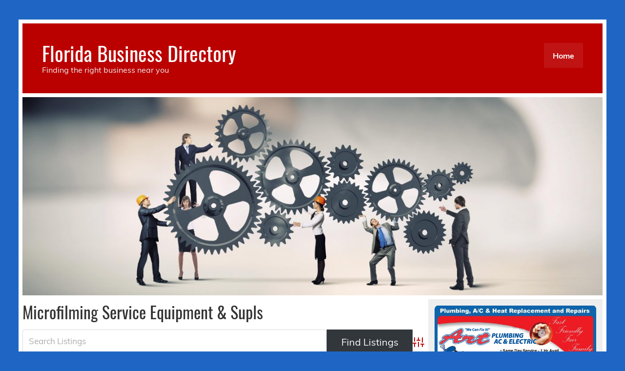

--- FILE ---
content_type: text/css; charset=utf-8
request_url: https://www.ticalist.com/wp-content/plugins/infosniper/public/css/infosniper-public.css?ver=1.3.0
body_size: 218
content:
/**
 * All of the CSS for your public-facing functionality should be
 * included in this file.
 */
 .leaflet-map {
  height: 400px;
  z-index: 0;
 }


 /* Ugly !important css to prevent underlines on zoom icons */
 .leaflet-bar a {
   text-decoration: none !important; 
 }

--- FILE ---
content_type: text/javascript; charset=utf-8
request_url: https://www.ticalist.com/wp-content/plugins/infosniper/public/js/tile.stamen.js?ver=1.3.0
body_size: 3151
content:
(function(exports) {

/*
 * tile.stamen.js v1.3.0
 */

var SUBDOMAINS = "a. b. c. d.".split(" "),
    MAKE_PROVIDER = function(layer, type, minZoom, maxZoom) {
        return {
            "url":          ["//stamen-tiles-{S}a.ssl.fastly.net/", layer, "/{Z}/{X}/{Y}.", type].join(""),
            "type":         type,
            "subdomains":   SUBDOMAINS.slice(),
            "minZoom":      minZoom,
            "maxZoom":      maxZoom,
            "attribution":  [
                'Map tiles by <a href="http://stamen.com/">Stamen Design</a>, ',
                'under <a href="http://creativecommons.org/licenses/by/3.0">CC BY 3.0</a>. ',
                'Data by <a href="http://openstreetmap.org/">OpenStreetMap</a>, ',
                'under <a href="http://creativecommons.org/licenses/by-sa/3.0">CC BY SA</a>.'
            ].join("")
        };
    },
    PROVIDERS =  {
        "toner":        MAKE_PROVIDER("toner", "png", 0, 20),
        "terrain":      MAKE_PROVIDER("terrain", "png", 0, 18),
        "terrain-classic": MAKE_PROVIDER("terrain-classic", "png", 0, 18),
        "watercolor":   MAKE_PROVIDER("watercolor", "jpg", 1, 18),
        "trees-cabs-crime": {
            "url": "http://{S}.tiles.mapbox.com/v3/stamen.trees-cabs-crime/{Z}/{X}/{Y}.png",
            "type": "png",
            "subdomains": "a b c d".split(" "),
            "minZoom": 11,
            "maxZoom": 18,
            "extent": [
                {"lat": 37.853, "lon": -122.577},
                {"lat": 37.684, "lon": -122.313}
            ],
            "attribution": [
                'Design by Shawn Allen at <a href="http://stamen.com/">Stamen</a>.',
                'Data courtesy of <a href="http://fuf.net/">FuF</a>,',
                '<a href="http://www.yellowcabsf.com/">Yellow Cab</a>',
                '&amp; <a href="http://sf-police.org/">SFPD</a>.'
            ].join(" ")
        }
    };

PROVIDERS["terrain-classic"].url = "http://{S}tile.stamen.com/terrain/{Z}/{X}/{Y}.png";

// set up toner and terrain flavors
setupFlavors("toner", ["hybrid", "labels", "lines", "background", "lite"]);
setupFlavors("terrain", ["background", "labels", "lines"]);

// toner 2010
deprecate("toner", ["2010"]);

// toner 2011 flavors
deprecate("toner", ["2011", "2011-lines", "2011-labels", "2011-lite"]);

var odbl = [
    "toner",
    "toner-hybrid",
    "toner-labels",
    "toner-lines",
    "toner-background",
    "toner-lite",
    "terrain",
    "terrain-background",
    "terrain-lines",
    "terrain-labels",
    "terrain-classic"
];

for (var i = 0; i < odbl.length; i++) {
    var key = odbl[i];

    PROVIDERS[key].retina = true;
    PROVIDERS[key].attribution = [
        'Map tiles by <a href="http://stamen.com/">Stamen Design</a>, ',
        'under <a href="http://creativecommons.org/licenses/by/3.0">CC BY 3.0</a>. ',
        'Data by <a href="http://openstreetmap.org">OpenStreetMap</a>, ',
        'under <a href="http://www.openstreetmap.org/copyright">ODbL</a>.'
    ].join("");
}

/*
 * Export stamen.tile to the provided namespace.
 */
exports.stamen = exports.stamen || {};
exports.stamen.tile = exports.stamen.tile || {};
exports.stamen.tile.providers = PROVIDERS;
exports.stamen.tile.getProvider = getProvider;

function deprecate(base, flavors) {
    var provider = getProvider(base);

    for (var i = 0; i < flavors.length; i++) {
        var flavor = [base, flavors[i]].join("-");
        PROVIDERS[flavor] = MAKE_PROVIDER(flavor, provider.type, provider.minZoom, provider.maxZoom);
        PROVIDERS[flavor].deprecated = true;
    }
};

/*
 * A shortcut for specifying "flavors" of a style, which are assumed to have the
 * same type and zoom range.
 */
function setupFlavors(base, flavors, type) {
    var provider = getProvider(base);
    for (var i = 0; i < flavors.length; i++) {
        var flavor = [base, flavors[i]].join("-");
        PROVIDERS[flavor] = MAKE_PROVIDER(flavor, type || provider.type, provider.minZoom, provider.maxZoom);
    }
}

/*
 * Get the named provider, or throw an exception if it doesn't exist.
 */
function getProvider(name) {
    if (name in PROVIDERS) {
        var provider = PROVIDERS[name];

        if (provider.deprecated && console && console.warn) {
            console.warn(name + " is a deprecated style; it will be redirected to its replacement. For performance improvements, please change your reference.");
        }

        return provider;
    } else {
        throw 'No such provider (' + name + ')';
    }
}

/*
 * StamenTileLayer for modestmaps-js
 * <https://github.com/modestmaps/modestmaps-js/>
 *
 * Works with both 1.x and 2.x by checking for the existence of MM.Template.
 */
if (typeof MM === "object") {
    var ModestTemplate = (typeof MM.Template === "function")
        ? MM.Template
        : MM.TemplatedMapProvider;
    MM.StamenTileLayer = function(name) {
        var provider = getProvider(name);
        this._provider = provider;
        MM.Layer.call(this, new ModestTemplate(provider.url, provider.subdomains));
        this.provider.setZoomRange(provider.minZoom, provider.maxZoom);
        this.attribution = provider.attribution;
    };

    MM.StamenTileLayer.prototype = {
        setCoordLimits: function(map) {
            var provider = this._provider;
            if (provider.extent) {
                map.coordLimits = [
                    map.locationCoordinate(provider.extent[0]).zoomTo(provider.minZoom),
                    map.locationCoordinate(provider.extent[1]).zoomTo(provider.maxZoom)
                ];
                return true;
            } else {
                return false;
            }
        }
    };

    MM.extend(MM.StamenTileLayer, MM.Layer);
}

/*
 * StamenTileLayer for Leaflet
 * <http://leaflet.cloudmade.com/>
 *
 * Tested with version 0.3 and 0.4, but should work on all 0.x releases.
 */
if (typeof L === "object") {
    L.StamenTileLayer = L.TileLayer.extend({
        initialize: function(name, options) {
            var provider = getProvider(name),
                url = provider.url.replace(/({[A-Z]})/g, function(s) {
                    return s.toLowerCase();
                }),
                opts = L.Util.extend({}, options, {
                    "minZoom":      provider.minZoom,
                    "maxZoom":      provider.maxZoom,
                    "subdomains":   provider.subdomains,
                    "scheme":       "xyz",
                    "attribution":  provider.attribution,
                    sa_id:          name
                });
            L.TileLayer.prototype.initialize.call(this, url, opts);
        }
    });

    /*
     * Factory function for consistency with Leaflet conventions
     */
    L.stamenTileLayer = function (options, source) {
        return new L.StamenTileLayer(options, source);
    };
}

/*
 * StamenTileLayer for OpenLayers
 * <http://openlayers.org/>
 *
 * Tested with v2.1x.
 */
if (typeof OpenLayers === "object") {
    // make a tile URL template OpenLayers-compatible
    function openlayerize(url) {
        return url.replace(/({.})/g, function(v) {
            return "$" + v.toLowerCase();
        });
    }

    // based on http://www.bostongis.com/PrinterFriendly.aspx?content_name=using_custom_osm_tiles
    OpenLayers.Layer.Stamen = OpenLayers.Class(OpenLayers.Layer.OSM, {
        initialize: function(name, options) {
            var provider = getProvider(name),
                url = provider.url,
                subdomains = provider.subdomains,
                hosts = [];
            if (url.indexOf("{S}") > -1) {
                for (var i = 0; i < subdomains.length; i++) {
                    hosts.push(openlayerize(url.replace("{S}", subdomains[i])));
                }
            } else {
                hosts.push(openlayerize(url));
            }
            options = OpenLayers.Util.extend({
                "numZoomLevels":        provider.maxZoom,
                "buffer":               0,
                "transitionEffect":     "resize",
                // see: <http://dev.openlayers.org/apidocs/files/OpenLayers/Layer/OSM-js.html#OpenLayers.Layer.OSM.tileOptions>
                // and: <http://dev.openlayers.org/apidocs/files/OpenLayers/Tile/Image-js.html#OpenLayers.Tile.Image.crossOriginKeyword>
                "tileOptions": {
                    "crossOriginKeyword": null
                },
                "attribution": provider.attribution
            }, options);
            return OpenLayers.Layer.OSM.prototype.initialize.call(this, name, hosts, options);
        }
    });
}

/*
 * StamenMapType for Google Maps API V3
 * <https://developers.google.com/maps/documentation/javascript/>
 */
if (typeof google === "object" && typeof google.maps === "object") {

    // Extending Google class based on a post by Bogart Salzberg of Portland Webworks,
    // http://www.portlandwebworks.com/blog/extending-googlemapsmap-object
    google.maps.ImageMapType = (function(_constructor){
        var f = function() {
            if (!arguments.length) {
                return;
            }
            _constructor.apply(this, arguments);
        }
        f.prototype = _constructor.prototype;
        return f;
    })(google.maps.ImageMapType);


    google.maps.StamenMapType = function(name) {
        var provider = getProvider(name),
            subdomains = provider.subdomains;
        return google.maps.ImageMapType.call(this, {
            "getTileUrl": function(coord, zoom) {
                var numTiles = 1 << zoom,
                    wx = coord.x % numTiles,
                    x = (wx < 0) ? wx + numTiles : wx,
                    y = coord.y,
                    index = (zoom + x + y) % subdomains.length;
                return provider.url
                    .replace("{S}", subdomains[index])
                    .replace("{Z}", zoom)
                    .replace("{X}", x)
                    .replace("{Y}", y);
            },
            "tileSize": new google.maps.Size(256, 256),
            "name":     name,
            "minZoom":  provider.minZoom,
            "maxZoom":  provider.maxZoom
        });
    };

    // FIXME: is there a better way to extend classes in Google land?
    // Possibly fixed, see above ^^^ | SC
    google.maps.StamenMapType.prototype = new google.maps.ImageMapType;
}

})(typeof exports === "undefined" ? this : exports);
